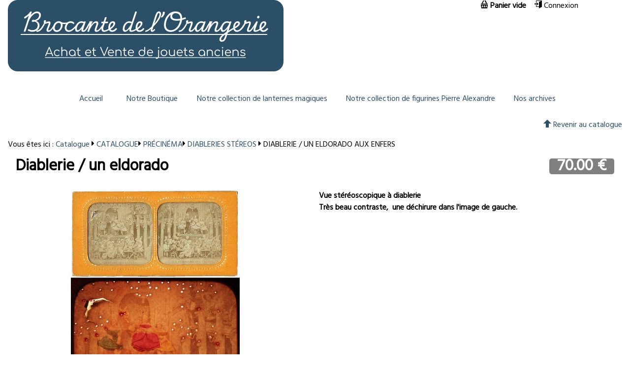

--- FILE ---
content_type: text/html; charset=UTF-8
request_url: https://binetruy.org/fiche_produit-catalogue-Diablerie_un_eldorado_AUX_ENFERS-pid-5588.html
body_size: 4575
content:
<!doctype html>
<html xmlns:og="http://ogp.me/ns#" lang="fr">
    <head>
        <meta charset="UTF-8">
        <title>Binetruy</title>
<meta name="viewport" content="width=device-width, initial-scale=1.0, maximum-scale=1.0, user-scalable=no">
        <link rel="stylesheet" content-type="utf-8" type="text/css" href="//binetruy.org/lib/css/knacss.css?v=1466167638" media="all" id="cssKnacss"/>
        <link rel="stylesheet" content-type="utf-8" type="text/css" href="//binetruy.org/lib/css/icons.css?v=1604071201" media="all" id="cssIcons"/>
        <link rel="stylesheet" content-type="utf-8" type="text/css" href="//binetruy.org/styles/styles.css?v=1748875478" media="all" id="cssStyles"/>
        <link rel="stylesheet" content-type="utf-8" type="text/css" href="//fonts.googleapis.com/css?family=Hind" media="all" id="cssCss_familyHind"/>
        <link rel="stylesheet" content-type="utf-8" type="text/css" href="//binetruy.org/lib/jquery/ui-zerudi/jquery-ui-1.12.1.custom.min.css?v=1574687641" media="all" id="cssJquery_ui_1_12_1_custom_min"/>
        <link rel="stylesheet" content-type="utf-8" type="text/css" href="//binetruy.org/styles/vdi.css?v=1519393178" media="all" id="cssVdi"/>
        <link rel="stylesheet" content-type="utf-8" type="text/css" href="//binetruy.org/lib/rbe/rbe.css?v=1753190475" media="screen" id="cssRbe"/>
        <link rel="stylesheet" content-type="utf-8" type="text/css" href="//binetruy.org/styles/base.css?v=1753191552" media="all" id="cssBase"/>
        <link rel="stylesheet" content-type="utf-8" type="text/css" href="//binetruy.org/cache/themes/10.css" media="all" id="css10"/>
    </head>
    <body class="">
<div class="wrapper-cols"><div id="container"><div id="header-outer">
                <div id="header-inner" class="inner-lines" role="banner">
                    <a class="burger" href="#" type="button" aria-label="Afficher ou masquer la navigation" aria-controls="menu" aria-expanded="true" aria-pressed="true"><span class=""><!--Afficher ou masquer la navigation--></span></a>
                    <div id="header-line1" class="inner-line ">
</div>
<div id="header-line2" class="inner-line grid-3-1-small-1">
<div id="h-l2b1" class="rbe">
<div class="rbe_bl rbe_image rbe_align rbe_align_left" >
<a href="https://binetruy.org/p-Accueil"  title="Lien vers binetruy.org"><picture loading="lazy" class=" " style="width:auto;height:auto;">   <source loading="lazy" type="image/webp" srcset="https://binetruy.org/files/medias/i/s/_9/Titre/Titre_0-0.png.webp">    <source loading="lazy" type="image/png" srcset="https://binetruy.org/files/medias/i/o/Titre.png">   <img loading="lazy" src="https://binetruy.org/files/medias/i/o/Titre.png"  alt="Titre" class=" "/></picture></a>
</div>
</div>
<div id="h-l2b2" class="loginmenu">
<div class="loginMenu ">
                <div class="te-options cartarea prs" >
                    <i class="icon-basket"></i> <span id="cart"><strong data-path="..title">Panier vide</strong></span>
                </div><div class="login">
            <!--<a href="inscription_rapide.html" class="te-options" data-path="..item" ><i class="icon-user"></i> Inscription</a> -->
            <a href="connexion.html" class="te-options" data-path="..item" ><i class="icon-enter"></i> Connexion</a></div></div>
</div>
</div>
<div id="header-line3" class="inner-line ">
<div id="h-l3b1" class="gtranslate">

            <div id="google_translate_element"></div>
            <script type="text/javascript"> 

                function googleTranslateElementInit() {
                    let langBrowser = navigator.language || navigator.userLanguage;
                    let currentBLang = langBrowser.split("-")[0];
                    
                    new google.translate.TranslateElement({
                        pageLanguage: "fr",
                        includedLanguages: "en,fr,es,it,de",
                        autoDisplay: false,
                    }, "google_translate_element");
                    if (currentBLang != "fr"){
                        setTimeout(function() {
                            // Set the default language to Spanish
                            var selectElement = document.querySelector("#google_translate_element select");
                            selectElement.value = currentBLang;
                            selectElement.dispatchEvent(new Event("change"));
                        }, 300);
                    }
                }
                document.addEventListener("DOMContentLoaded", function(event) {
                    let div = document.createElement("div");
                    let langBrowser = navigator.language || navigator.userLanguage;
                    let currentBLang = langBrowser.split("-")[0];
                    div.innerHTML = "lang: "+currentBLang;
                    //add the div to the body
                    document.body.appendChild(div);                    
                });
            </script>
            <script type="text/javascript" src="//translate.google.com/translate_a/element.js?cb=googleTranslateElementInit"></script>
</div>
</div>
<div id="header-line4" class="inner-line ">
</div>
<div id="header-line5" class="inner-line flex">
<div id="h-l5b1" class="menu menu-top">
<nav class="navigation navigation-horizontal" role="navigation"><ul class="">
<li class="">
        <a href="https://binetruy.org/p-Accueil" title="Accueil"             class="" >
Accueil
        </a>
    </li><li class="">
        <a href="https://binetruy.org/catalogue.html" title="Notre Boutique"             class="" >
Notre Boutique
        </a>
    </li><li class="">
        <a href="https://collection-binetruy.com/p-Accueil" title="Notre collection de lanternes magiques"             class="" >
Notre collection de lanternes magiques
        </a>
    </li><li class="">
        <a href="https://binetruy.org/catalogue-n-Figurines_alexandre-cid-247.html" title="Notre collection de figurines Pierre Alexandre"             class="" >
Notre collection de figurines Pierre Alexandre
        </a>
    </li><li class="">
        <a href="https://binetruy.org/catalogue-n-NOS_ARCHIVES-cid-139.html" title="Nos archives"             class="" >
Nos archives
        </a>
    </li></ul>
</nav>
</div>
</div>

                </div>
            </div>
        <div id="content-outer">
            <div id="content-inner" role="main">
            
        
        <p class="txtright"><a class="back" href="catalogue.html"><i class="icon-arrow-up"></i> Revenir au catalogue</a></p>
<p class="breadcrumb">
	Vous êtes ici : <a href="catalogue.html">Catalogue</a> <i class="icon-caret-right"></i>
	<a href="catalogue-cid-77-n-CATALOGUE.html">CATALOGUE</a><i class="icon-caret-right"></i>
	<a href="catalogue-cid-172-n-PRECINEMA.html">PRÉCINÉMA</a><i class="icon-caret-right"></i>
	<a href="catalogue-cid-188-n-DIABLERIES_STEREOS.html">DIABLERIES STÉREOS</a> <i class="icon-caret-right"></i> <span style="text-transform:uppercase;">Diablerie / un eldorado AUX ENFERS<span></p>

<div id="product">
<h1 class="prs">Diablerie / un eldorado <div class="price right primary-fg product-price">
	70.00 €		
	</div>  
	 </h1>


<div class="desc clearfix">
	<div class="grid-2-small-1">
		<div style="text-align: center;">

<div><a href="files/medias/i/s/_b/diablerie_bievres3/diablerie_bievres3_1024-1024-fill.jpg" data-gallery="p5588" data-gallerypos="0" class="lightbox externalLink" title="Voir l'image originale" data-legend="Diablerie / un eldorado">	<img src="files/medias/i/s/_b/diablerie_bievres3/diablerie_bievres3_512-512-fill.jpg" class=""/></a></div></div>
<div class=" bolder">
<div class="rbe_bl rbe_text " >
<div class="" style="">Vue stéréoscopique à diablerie<br>Très beau contraste,&nbsp; une déchirure dans l'image de gauche.&nbsp; <br></div>
</div></div>
</div>
</div>
<p class="txtcenter">
                    <button data-pid="5588" data-ptype="simple" data-cart='[{"id_product":"5588","qty":"1"}]' class="addToCart">
                    <i class="icon-cart"></i>
                    Ajouter "Diablerie / un eldorado AUX ENFERS" au panier
                    </button></p><style type="text/css" media="screen">
  #selectionDialog #content-inner{
    width: 100%;
  }
</style>	<p class="txtcenter"><button class="toggle" data-toggle=".negociate"><i class="icon-envelope"></i> Vous pouvez aussi me faire une offre</button></p>
	<div class="negociate all-hidden">
	
<div class="card contact">
    <div class="contact-form">
                        <h3 class="mb1">Formulaire de contact</h3>
        
        <form method="post" action="actions/member.actions.php" class="" enctype="multipart/form-data">
                <div class="grid-2-small-1 prs pls">
            <p class="">
                        <label for="forFirstname">Prénom<span class="mandatory">*</span></label><br/>
            <input type="text" id="forFirstname" name="firstname" required value="" size="30" placeholder="Votre prénom"/>
            </p>            <p class="">
                        <label for="forLastname">Nom<span class="mandatory">*</span></label><br/>
            <input type="text" id="forLastname" name="lastname" required value="" size="30" placeholder="Votre nom"/>
            </p>
                        <p class="">            <label for="forEmail">Email<span class="mandatory">*</span></label><br/>
            <input type="email" id="forEmail" name="email" required value="" size="30" placeholder="Votre email" />
            </p>
                        <p>
                        <label for="forPhone">Téléphone<span class="mandatory">*</span></label><br/>
            <input type="text" id="forPhone" name="phone" required class="phone" value="" size="15" placeholder="Votre téléphone" />
            </p>
                    </div>
                
        <p>
            <label>Votre message</label><br/>
            <textarea name="message" required cols="70" rows="7">
**
Offre pour "Diablerie / un eldorado AUX ENFERS"
(https://binetruy.org/fiche_produit-catalogue-Diablerie_un_eldorado_AUX_ENFERS-pid-5588.html)
**

Votre message ici
</textarea>
            <span class="tobor all-hidden">
                <input type="text" name="tobor" value="mouton electrique" title="Si vous êtes un robot, modifier ce champ"/>
                <input type="text" name="tobor2" value="" title="Si vous êtes un robot, remplissez ce champ"/>
            </span>
        </p>
                <p>
            <label>Joindre des fichiers (images ou PDF autorisés)</label><br/>
            <input type="file" id="file" name="uploads[]" accept="image/*, .pdf" multiple />
        </p>
                <p class="pts pbs">
            <input type="hidden" name="id_group" value="0"/> 
                        <input type="hidden" name="redirect_to" value="" />
            <input type="submit" name="newMessage" class="" value="Envoyer ce message"/>
        </p>
        </form>
    </div>
    
</div>
	</div>
	
<p class="txtright"><a class="back" href="catalogue.html"><i class="icon-arrow-up"></i> Revenir au catalogue</a></p>
</div>

                <div class="back-to-top-wrapper ">
                    <a href="#content-inner" class="back-to-top-link" aria-label="Scroll to Top"><i class="icon-arrow-up" style="color:black;"></i></a>
                </div>
            </div>
        </div>
            <div id="footer-outer">
                <div id="footer-inner" class="inner-lines">
                <div id="footer-line1" class="inner-line flex">
<div id="f-l1b1" class="address">
<div><strong>François Binétruy</strong><br/>33 Rue de l'Orangerie 78000  VERSAILLES<br/>( +33 ) 1 39 50 28 74   -  06 11 86 03 69 − fb78@wanadoo.fr</div>
</div>
</div>

                </div>
                
            </div>
    </div></div>
        <script type="application/ld+json">
{
  "@context": "http://schema.org",
  "@type": "Organization",
  "url": "https://binetruy.org/",
  "name": "Binetruy",
  "logo": "https://binetruy.org/images/logo_128.png"
}
</script>        <script id="script-jquery-3" type="text/javascript" src="https://binetruy.org/lib/jquery/jquery-3.3.1.min.js?v=1574179969" defer ></script>
        <script id="script-app" type="text/javascript" src="https://binetruy.org/js/app.js?v=1751905282" defer ></script>
        <script id="script-jquery.cookie" type="text/javascript" src="https://binetruy.org/lib/jquery/cookie/jquery.cookie.js?v=1466167639" defer ></script>
        <script id="script-jquery-ui-1" type="text/javascript" src="https://binetruy.org/lib/jquery/jquery-ui-1.12.1.custom.min.js?v=1574687651" defer ></script>
        <script id="script-localforage" type="text/javascript" src="https://binetruy.org/lib/localforage/localforage.min.js?v=1466167639" defer ></script>
        <script id="script-app-vdi" type="text/javascript" src="https://binetruy.org/js/app-vdi.js?v=1669882587" defer ></script>
        <script id="script-jquery.maskedinput.pack" type="text/javascript" src="https://binetruy.org/lib/jquery/maskedinput/jquery.maskedinput.pack.js?v=1567072702" defer ></script>
<script type="text/javascript" >
            
                var scripts = scripts||{};
                var domLoaded = false;
                var documentLoaded = false;
                var debugLoader = false;
                 
                let initFailed = 0;
                const maxAttempts = 5;
                let initTimer = null;

                let initWhenReady = function(requires, cb){
                    if(debugLoader) console.debug("initWhenReady attempt n°"+(initFailed+1));
                    let requirementLoaded = true;
                    for(let i = 0; i<requires.length; i++){
                        if(!domLoaded || !scripts[requires[i]]){
                            requirementLoaded = false;
                            break;
                        }
                    }
                    if(debugLoader) console.debug("loaded: ",scripts);
                    if(requirementLoaded){                    
                        clearTimeout(initTimer);
                        if(debugLoader) console.debug("requirements ok : "+initFailed+" retries ("+requires.join(", ")+")");
                        cb();
                    }else {

                        if(initFailed<(maxAttempts-1)){
                            initFailed++;
                            initTimer = setTimeout(function(){
                                initWhenReady(requires, cb);
                            }, 200);
                        }else {
                            console.error("initialisation error : "+requires.filter(function(o){return !scripts[o]}).join(", "));
                        }
                    }
                }


                function init(){  
                    
                    if(debugLoader) console.debug("init started");
                    
$('.phone').mask("99.99.99.99.99");

                    if(debugLoader) console.debug("loaded scripts", scripts);
                    if(debugLoader) console.debug("init stopped");


                }
                function setDomLoaded(){
                    if(debugLoader) console.debug("dom loaded");
                    domLoaded = true;
                }

                if (document.readyState !== "loading") {          
                   setDomLoaded();
                } else {
                   document.addEventListener("DOMContentLoaded", setDomLoaded);
                }
                window.addEventListener("load", function () {
                    documentLoaded = true;
                    if(debugLoader) console.debug("document loaded");                    
                    init();
                });
            document.getElementById("script-jquery-3").addEventListener("load", function () {
                    scripts["jquery-3"] = true;
                    if(debugLoader) console.debug("jquery-3 loaded");
                });document.getElementById("script-app").addEventListener("load", function () {
                    scripts["app"] = true;
                    if(debugLoader) console.debug("app loaded");
                });document.getElementById("script-jquery.cookie").addEventListener("load", function () {
                    scripts["jquery.cookie"] = true;
                    if(debugLoader) console.debug("jquery.cookie loaded");
                });document.getElementById("script-jquery-ui-1").addEventListener("load", function () {
                    scripts["jquery-ui-1"] = true;
                    if(debugLoader) console.debug("jquery-ui-1 loaded");
                });document.getElementById("script-localforage").addEventListener("load", function () {
                    scripts["localforage"] = true;
                    if(debugLoader) console.debug("localforage loaded");
                });document.getElementById("script-app-vdi").addEventListener("load", function () {
                    scripts["app-vdi"] = true;
                    if(debugLoader) console.debug("app-vdi loaded");
                });document.getElementById("script-jquery.maskedinput.pack").addEventListener("load", function () {
                    scripts["jquery.maskedinput.pack"] = true;
                    if(debugLoader) console.debug("jquery.maskedinput.pack loaded");
                });</script>    </body>
</html>


--- FILE ---
content_type: text/css
request_url: https://binetruy.org/lib/rbe/rbe.css?v=1753190475
body_size: 7364
content:
.rbe_container{
    position: relative;
    
    border-bottom: 1px dashed #ddd;
    min-width: 500px;
    /*padding: 3px;*/
    margin: 0.5em 0;
    overflow: visible;
    padding-bottom: 2em;
    clear:both;
}


.ui-dialog{
    z-index: 300;
}

.rbe_tools{
    opacity: 0.5;
    background: white;
    padding: 0.1em 0;
    position: sticky;
    top:0;
    z-index: 10;
}
.rbe_tools:hover{
    opacity: 1;
}


.rbe_blockOptions button, .rbe_format_buttons button, .rbe_moreBlocks button, 
.rbe_blockOptions input[type=text], .rbe_format_buttons input[type=text],
.rbe_blockOptions a , .rbe_format_buttons a, .rbe_moreBlocks a
{
    margin:0;
    border: none;
    padding: 0.2em 0;
    background: none;
    border-radius: 0;
    color: black;
    box-shadow: none;
    min-width: 0;
    width: auto;
    font-size: 1em;
}
.rbe_container ul, .rbe_container ol{
    list-style-position: inside;
}
.rbe_blockOptions input[type=text]{
    background: white;
    border: solid lightgray 1px;
    padding: 2px;
    border-radius: 3px;    
}
.rbe_container a{
    text-decoration: underline;
    color:  #4CA2F0;
}

.rbe_container .rbe_bl{
    outline: none;
    background: rgba(0,0,0,0);
    resize:none;
    border-left: 2px solid transparent;
    padding-left: 0.5em;
    position: relative;
    min-height: 2em;
    border-bottom: 1px solid transparent;
}


.rbe_container .rbe_current{
    border-bottom: 1px dotted #DDDDDD;
    z-index: 100;
}

.rbe_container .rbe_bl:active,
.rbe_container .rbe_bl:focus,
.rbe_container .rbe_current,
.rbe_container .rbe_bl:hover.rbe_current
{
    border-left-color:  #4CA2F0;
}
.rbe_container .rbe_bl:hover{
    border-left-color: lightgray;
}
.rbe_container .rbe_group .rbe_bl{
    padding-left: 0px;
}
.rbe_container .rbe_group{
    border: dashed lightgray 1px;
    
}
.rbe_group{

    /*margin: 2px;*/
    min-height: 2em;
    padding-bottom: 1px;
}
.rbe_group{    
    /*not ok : editor config are under*/
    /*overflow: hidden !important;*/
    position: relative;
    
}
.rbe_group > div{
    /*overflow: hidden;*/
    /*padding-top: 1px;*/
    /*padding-bottom: 1px;*/
    z-index: 1;
    position: relative;
}

/*.rbe_group > div::after{
    content: "";
    clear: both;
}*/
.rbe_group > div:last-child::after{
    content: "";
    display: table;
    clear: both;
}

.rbe_bl #popup::backdrop{
  backdrop-filter: blur(0.2em);
  background: rgba(0,0,0,0.2);
}
@media (max-width: 640px) {
    .popup-iframe #content-inner{
        padding: 0;
    }
    .popup-iframe .subscribe{
        padding: 1px;
    }
    .popup-iframe{
        background-color: white;
    }
    .rbe_bl #popup{
        min-width: 95%;
    }
}
/*
.rbe_fullwidth:before{
    display: block;
    content: "";
    height: 100%;
    background: inherit;
    position: absolute;
    width: calc(100% - 75%);
    left: -25%;
    top: 0;
}
.rbe_fullwidth:after{
    display: block;
    content: "";
    height: 100%;
    background: inherit;
    position: absolute;
    width: calc(100% - 75%);
    right: 0;
    top: 0;
}*/
  
    /* var foo = ($("body").width()-$(".rbe_fullwidth").width())/2; $(".rbe_fullwidth").data("val", foo); */
    /*
.rbe_container .rbe_fullwidth:before{
    display: block;
    content: "";
    
    height: 100%;
    width: 99vw;
    
    background: inherit;
    position: absolute;

    left: -25%;
    top: 0;
    
    z-index: -1;
}*/

.rbe_wrapper{
    
    /*z-index: 1;*/
}
.rbe_bl .rbe_wrapper{
    display: block;
    content: "";
    
    height: 100%;
    width: 100%;
    
    position: absolute;
    left: 0;
    top: 0;
    z-index: 0 !important;
}
.rbe_group>.rbe_wrapper{
    width: 100%;
    /*
    width: 98%;
    width: calc(100% - 1em);
    left: 0.5em;*/
}

.rbe_group+.rbe_wrapper{
    width: calc(100% - 1em);
    left: 0.5em;
}

.rbe_bl > .rbe_group+.rbe_wrapper{
    width: calc(100% - 0.5em);
}
.rbe_fullwidth{
    position: relative;
    z-index: 1;
}
.rbe_container .rbe_fullwidthWrapper {
    /*opacity: 0.5;*/
    z-index: 0 !important;
}
.rbe_parallax_fixed, .rbe_parallax_true{
    background-attachment: fixed;
    background-size: cover;
    background-repeat: no-repeat;
}
.rbe_parallax_anim{
    background-position: center 0;
    background-size: cover;
    background-repeat: no-repeat;
}

.rbe_fullwidthWrapper{
    display: block;
    content: "";
    
    height: 100%;
    width: 99vw;
    
   /* background: inherit;*/
    position: absolute;

    left: -25%;
    top: 0;
    z-index: -1 !important;
}
.rbe_group .rbe_headline h1,
.rbe_group .rbe_headline h2,
.rbe_group .rbe_headline h3
{
    margin-top: 0;
}
#content-inner .rbe_group .rbe_text{
    padding-left: 0;
}
.rbe_container .rbe_bl .rbe_fullwidthWrapper{
    /*z-index: 0;*/
}
.rbe_opacity-90{
    opacity: 0.10;
}
.rbe_opacity-75{
    opacity: 0.25;
}
.rbe_opacity-50{
    opacity: 0.50;
}
.rbe_opacity-25{
    opacity: 0.75;
}
.rbe_contrast_black{
    color: black;
    /*text-shadow: 1px 1px white;*/
}

.rbe_contrast_basicwhite{
    color: white;    
}
.rbe_contrast_basicwhite h1, .rbe_contrast_basicwhite h2, .rbe_contrast_basicwhite h3, .rbe_contrast_basicwhite h4{
    color: white !important;
}
.rbe_contrast_white{
    color: white;
    text-shadow: 1px 1px black;
}
.rbe_group .rbe_block_placeholder{
    /*min-height: 1em;*/
}

.rbe_container .rbe_block_placeholder{
    /*min-height: 0.5em;*/
    background: #A7D85D;
    opacity: 0.5;

}
.rbe_container .rbe_block_placeholder_empty{
    background: #D8BD5D;
    opacity: 0.5;
}


.rbe_actions{
    position: absolute;
    background-color: white;
    /*background-color: #4CA2F0;*/
    box-shadow: -1px 1px 3px gray;
    padding: 2px;
    z-index: 90;
    transition: top 0.6s ease 0s;
}
.rbe_actions div{
    cursor: pointer;
}
.rbe_actions img{
    margin: 3px;    
    max-width: 24px;
    max-height: 24px;
    
}

.rbe_actions div:hover, .rbe_actions div.hover{
    background-color: #4CA2F0;
}

.rbe_actions .rbe_bl_handle{
    cursor: move;    
}

.rbe_more{
    left: 50%;
    position: absolute;
    bottom: 0;
    top: 0;
    cursor: pointer;  
    background-color: rgba(255,255,255, 0.8);
    box-shadow: 0px 0px 1px lightgray;
    border-radius: 50%;
    padding: 2px;
    width: 25px;
    height: 25px;
    text-align: center;
    z-index: 90;
    line-height: 1em;
}

.rbe_more:hover{
    background-color:  #4CA2F0;
}
.rbe_more img{
    height: 100%;
    width: 100%;
}

.rbe_moreBlocks{
    background-color: white;
    text-align: left;
    margin-bottom: 1em;

    width: 100%;
    /*min-width: 50%;*/

    z-index: 1000;
    text-shadow: none;

}
.rbe_moreBlocks-full .rbe_moreBlocks_buttons{
    height: 100%;
    overflow-x: hidden;
    overflow-y: hidden;
    width: 100%;
}
.rbe_bl>.rbe_moreBlocks{
    position: absolute;    
    border: solid gray 1px;
    /*width: 40em;*/
    opacity: 1;
    /*left: 25%;*/
}

.rbe_moreBlocks button{
    padding: 0.5em;
}
.rbe_moreBlocks button:hover{
    background-color: rgba(125,125,125, 0.8);
    background-color: #4CA2F0;
    border-radius: 0.3em;
}
.rbe_moreBlocks_buttons{
    height: 15em;
    width: 100%;
    overflow-y: scroll;
    overflow-x: hidden;
}
.rbe_blocks_button{
}
.rbe_search_blocks{
    background: white !important;
}
.rbe_moreBlocks-closed{
    
}
.rbe_moreBlocks-closed .rbe_moreBlocks_buttons, .rbe_moreBlocks-closed .rbe_moreModels, .rbe_moreBlocks-closed .rbe_search_blocks{
    display: none;
}


.rbe_format_buttons{
    display: none;
    background-color: lightgray;
    padding: 3px;
    border-radius: 4px;
    z-index: 90;
    border: 1px solid lightgray;

    position: absolute;
    width: 330px;

    text-align: center;

}
.rbe_format_buttons button:hover{
    background-color: white;
}



.rbe_blockOptions{
    
    background-color: #FFFFFF;
    border: 1px solid #4CA2F0;
    border-top: 2px solid #4CA2F0;
    display: block;
    padding: 0.5em;

    text-align: left;
    z-index: 200;

    position: absolute;
    min-width: 650px;
}

.rbe_blockOptions p{
    margin: 0;
    padding: 0;
}
.rbe_blockOptions label.aw{
    width: auto;
}

.rbe_blockOptions>div label{
    display: inline-block;
    width: 140px;
    color: #4CA2F0;
    font-weight: normal;
    line-height: inherit;
    font-size: inherit;
}
.rbe_blockOptions label+div{
    display: inline-block;
}
.rbe_blockOptions button{
    min-width: 2em;
    border-radius: 3px;
}

.rbe_blockOptions .options-general button{
    padding: 0.1em 0.2em;
}
.rbe_blockOptions .options-general img{
    width: 24px;
}
.rbe_blockOptions button:hover{
    color: #fff;
    background-color: #888;
    
}
.rbe_blockOptions button.current{
    color: white;
    background-color: #4CA2F0;
}
.rbe_grouped_buttons{
    display: inline-block;
}
.rbe_grouped_buttons button{
    background-color: #e4e4e4;
    border-radius: 0;
    margin: 0;
    padding: 0.1em 0.3em;
}
.rbe_grouped_buttons button:first-child{
    border-top-left-radius: 0.2em;
    border-bottom-left-radius: 0.2em;
}
.rbe_grouped_buttons button:last-child{
    border-top-right-radius: 0.2em;
    border-bottom-right-radius: 0.2em;
}

/*
    CLASSES FOR OPTIONS & FRONT
*/
.rbe_bl{
    box-sizing: border-box;
    overflow: visible;
}
.rbe_bl h1, .rbe_bl h2, .rbe_bl h3, .rbe_bl h4 {
    margin-top: 0.5em;    
}

.rbe_bl figure{
    margin: auto;
    display: inline-block;
    width: 100%;
}

.rbe_bl.rbe_endOfAbstract{
    border-bottom: dashed lightgray 2px;
}

.rbe_text{
    text-indent: 0;
}
.rbe_text, .rbe_list{
    margin-bottom: 1em;
}
.rbe_text+.rbe_text, .rbe_list+.rbe_list{
    margin: 1em 0;
}

.rbe_list ul, .rbe_list ol{
  list-style-position: inside;
  text-indent: -1em;
}

.rbe_text_important{
    background-color: #EFEFEF;
    /*border-radius: 0.5em;*/
    padding: 0.5em;
}
.rbe_text_nopadding{
    padding: 0;
}

/*.body .rbe_bl.rbe_catch, #content-inner .rbe_bl.rbe_catch,*/
.body .rbe_bl>.rbe_catch, #content-inner .rbe_bl>.rbe_catch{
    background: transparent;
    color: black;
    font-family: Impact,Haettenschweiler,Franklin Gothic Bold,Charcoal,Helvetica Inserat,Bitstream Vera Sans Bold,Arial Black,sans serif;
    font-weight: normal;
    line-height: 1.5em;
    font-size: 2em;

    font-weight: 400;
    
    border: none;
    padding: 0.5em 0;
    margin: 0 auto;
    box-shadow: none;
    
    /*text-align: unset;*/

}
.rbe_capitalize{    
    text-transform: capitalize;
}


.rbe_catch strong, .rbe_catch b{
    color: #A62020;
    /*font-weight: inherit;*/
    font-weight: normal;
}
.rbe_fontsize_normal{
    font-size: 1.3em !important;
}
.rbe_fontsize_medium{
    font-size: 2em !important;
}
.rbe_fontsize_large{
    font-size: 3em !important;
}
.rbe_fontsize_xlarge{
    font-size: 4em !important;
}
.rbe_bl sup.footnote{
    color: gray;
    font-size: 0.6em;
    line-height: 1em;
    padding-left: 0.5em;
    padding-right: 0.2em;
    cursor: hand;
}

.footnotes{
    border-top: dotted lightgray 1px;
    font-size: 0.9em;
}
.footnotes p:target{
    background-color: lightgray;
}

.rbe_image img{
    /*preventing drag & drop*/
    z-index: -1; 
}
.rbe_image_rounded_10 img{border-radius: 1em;}
.rbe_image_rounded_20 img{border-radius: 4em;}
.rbe_image_rounded_30 img{border-radius: 8em;}
.rbe_image_rounded_40 img{border-radius: 16em;}
.rbe_image_rounded_50 img{border-radius: 50%;}

picture.rbe_image_rounded_10{border-radius: 1em;}
picture.rbe_image_rounded_20{border-radius: 4em;}
picture.rbe_image_rounded_30{border-radius: 8em;}
picture.rbe_image_rounded_40{border-radius: 12em;}
picture.rbe_image_rounded_50{border-radius: 50%;}

blockquote, blockquote:first-child{
    box-shadow: 0px 0px 1px #ccc;
    /*margin: 1.5em 0px 1.5em -1.5em;*/
    padding: 0.75em 0.5em 0.75em 1em;
    background: none repeat scroll 0% 0% #fefefe ;
    border-left: 0.5em solid #DDD;
    background-color: #f2f2f2;
    margin: 3em;
    margin-left: 2em;
    color: black;
}

blockquote:before{
    display: block;
    height: 0px;
    content: "“";
    text-align: left;
    margin-left: -0.95em;
    font: italic 400%/1 Cochin,Georgia,"Times New Roman",serif;
    color: #999;
}

blockquote footer{
    color: gray;
    margin-top: 1em;
    text-align: right;
    font-variant:small-caps;
    font: italic 1em Cochin,Georgia,"Times New Roman",Times,serif;
}

.rbe_summary{
    
}

ol.rbe_summary_hierarchy {
    list-style-type: upper-alpha;
}
ol.rbe_summary_hierarchy ol{
    list-style-type: decimal;
}
ol.rbe_summary_hierarchy ol ol {
    list-style-type: lower-alpha;
}
ol.rbe_summary_hierarchy ol ol ol {
    list-style-type: circle;
}


.rbe_counter{
    
}
.countdown_small{
    font-size: 72%;
}
.countdown_normal{
    font-size: 100%;
}
.countdown_large{
    font-size: 130%;
}
.countdown > div{
    width: 7em;    
    text-align: center;
    box-shadow: 1px 1px 4px -1px #222222;
    margin-right: 0.5em;
    margin-left: 0.5em;
    padding: 0.5em;
    border-radius: 0.5em;
    display: inline-block;
}

.countdown > div .countdown_num{
    font-family: Arial Black,Arial Bold,Gadget,sans-serif;  
    font-size: 3em;
    border-bottom: lightgray 1px dashed;  
}
.countdown > div .countdown_legend{
    text-transform: uppercase;
    font-size: 0.8em;
}

.rbe_dropfile .uploadlist{
    list-style-type: none;
    padding: 0;
}

.rbe_download .rbe_dl_button{
    margin: 0.5em;
    margin-bottom: 1em;
    padding: 0.3em;
    background-color: #efefef;
    color: black;
    /*border-radius: 0.5em;*/
}

.rbe_download .rbe_thumbnail{
    display: table-cell;
    width: 64px;
    padding: 0 1em;
    text-align: center;
    vertical-align: middle;
}
.rbe_download .rbe_thumbnail img{
    width: 64px;
}
.rbe_download p{
    padding: 0;
    margin: 0;
    display: table-cell;
}
.rbe_download .rbe_dl_link{
    text-decoration: underline;
    /*color: #67B929;*/
    font-weight: bold;
}
.rbe_download .rbe_dl_link:hover{
   /* color: orange;*/
}

.rbe_embed{
    margin-top: 0.5em;
}
.rbe_bl iframe{
    max-width: 100%;
}

.rbe_align_left{
    text-align: left;
}
.rbe_align_right{
    text-align: right;
}
.rbe_align_center{
    text-align: center;   
}
.rbe_align_center .rbe_text, .rbe_align_right .rbe_text{
    text-indent: 0;
}
.rbe_float_left, .rbe_float_right{
    display: inline-block;
    margin-bottom: 3px;
}
.rbe_float_left + .rbe_bl, .rbe_float_right + .rbe_bl{

}

.rbe_float_left + .rbe_text, .rbe_float_right + .rbe_text{
    margin-top: 0px;
}

.rbe_float_left{
    float: left;    
    margin-right: 1em;   
}
.rbe_float_right{
    float: right;
    /*margin-left: 1em;*/
}
.rbe_float_none{
    float: none;
}

.rbe_column{
    /*float : left;*/
    display: inline-block;
    vertical-align: text-top;
    padding-right: 0.5em;
    padding-left: 0.5em;
    margin: 0 !important;
}
.rbe_bl.rbe_column:first-child{
    padding-left: 0;
}
.rbe_bl.rbe_column:last-child{
    padding-right: 0;
}
.rbe_group.rbe_column:last-child{
    padding-right: 0.5em;
}

.rbe_column audio, .rbe_column video{
    width: 100%;
}

.rbe_column_20{width: calc(20% - 0.5em); }
.rbe_column_25{width: calc(25% - 0.5em); }
.rbe_column_33{width: calc(33.3% - 0.5em); }
.rbe_column_50{width: calc(50% - 0.5em);  }
.rbe_column_66{width: calc(66.6% - 0.5em); }
.rbe_column_75{width: calc(75% - 0.5em); }

.rbe_column + .rbe_column{
    margin-left: 0.5em !important;
}


.rbe_bw{

}
.rbe_bl.rbe_bw_75>*:first-child, .rbe_bl.rbe_bw_75>.rbe_wrapper{
    width: 75%;
    margin-left: auto !important;
    margin-right: auto !important;
}
.rbe_bl.rbe_bw_75>.rbe_wrapper{
    left: 12.5%;
}

.rbe_bl.rbe_bw_50>*:first-child, .rbe_bl.rbe_bw_50>.rbe_wrapper{
    width: 50%;    
    margin-left: auto !important;
    margin-right: auto !important;
}

.rbe_bl.rbe_bw_50>.rbe_wrapper{
    left: 25%;
}

.rbe_placeholder{
    color: gray;
    text-align: center;
}

.rbe_lh{
    
}
.rbe_lh_1{    height: 2em;}
.rbe_lh_2{    height: 3em;}
.rbe_lh_3{    height: 4em;}
.rbe_lh_4{    height: 5em;}
.rbe_lh_5{    height: 6em;}
.rbe_lh_6{    height: 7em;}
.rbe_spacer{position: relative; border-top-color: gray;}

.rbe_spacer_border::before{
    display: block;
    height: 1em;
    width: 100%;
    content: "";
    position: absolute;
    top: 45%;
    border-top-style: solid;
    border-top-width: 1px;
    border-top-color: inherit;

}
.rbe_anchor{
    color: gray;
    height: 1em;
    font-size: 0.8em;
}
.rbe_align_center .rbe_spacer_border::before{
    left: 0; 
    right: 0; 
    margin-left: auto; 
    margin-right: auto;
}
.rbe_align_right .rbe_spacer_border::before{
    right:0;
}

.rbe_spacer_50::before{
    width: 50% !important;
}
.rbe_spacer_75::before{
    width: 75% !important;
}
.rbe_spacer_100::before{
    width: 100% !important;
}

.rbe_spacer_border.rbe_spacer_bw_s::before{
    border-top-width: 1px;
}
.rbe_spacer_border.rbe_spacer_bw_m::before{
    border-top-width: 3px;
}
.rbe_spacer_border.rbe_spacer_bw_l::before{
    border-top-width: 5px;
}

.rbe_spacer_border.rbe_spacer_bs_solid::before{
    border-top-style: solid !important;
}
.rbe_spacer_border.rbe_spacer_bs_dashed::before{
    border-top-style: dashed !important;
}
.rbe_spacer_border.rbe_spacer_bs_dotted::before{
    border-top-style: dotted !important;
}
.rbe_spacer_border.rbe_spacer_bs_double::before{
    border-top-style: double !important;
}

.rbe_shadow_low{    
    box-shadow: 0px 2px 4px rgba(0, 0, 0, 0.2);
}
.rbe_shadow_high{    
    box-shadow: 0px 2px 8px rgba(0, 0, 0, 0.4);
}
.rbe_video{
    position:relative;
}
.rbe_video .playimg{
    background: url(icons/play_button.png) no-repeat center ;
    background-size: contain;
    opacity: 0.90;
    cursor: pointer;
    transition: opacity 150ms;
    
    width:40%;
    height:40%;
    position:absolute;
    left:30%;
    top:30%;
    margin:auto;
}
.rbe_video .playimg:hover{
    opacity: 0.5;
}
.rbe_video-container{
    position: relative;
    display: inline-block;    
}


.rbe_height_25{
    min-height: 25vw;
}
.rbe_height_50{
    min-height: 50vw;
}
.rbe_height_75{
    min-height: 75vw;
}

.rbe_container .rbe_spacer, .rbe_container .rbe_delay{
    position: relative;   
    opacity: 0.5; 
}
.rbe_spacer::before, .rbe_delay::before{
    display: block;
    height: 1em;
    width: 100%;
    content: "";
    position: absolute;
    top: 45%;
    border: none;
}
.rbe_container .rbe_delay::before{
    border-top: dotted 1px lightgray;
}
/*.rbe_container .rbe_spacer_border::before{
    border-top: solid 1px gray;
}
*/
.rbe_container .rbe_spacer::after, .rbe_container .rbe_delay::after{
    display: block;
    height: 1em;
    width: 100%;
    content: "Bloc d'espacement";
    color: gray;
    position: absolute;
    top: 50%;
    text-align: center;
    line-height: 50%;
}
.rbe_container .rbe_delay::before{
    top: -10%;
}
.rbe_container .rbe_delay::after{
    top: 0%;
}
 .rbe_container .rbe_delay::after{
    content: "Les blocs suivants s'afficheront après la temporisation";
}
.rbe_delay .delaytimer{
    font-size: 3em;
    font-weight: bold;
    text-align: center; 
}

.rbe_button-link{
    padding: 1rem;
    text-align: center;    
    font-weight: bold;
    display: inline-block;
    margin: 0.5rem;
    transition: transform .2s ease-in-out;
    text-decoration: none !important;
    hyphens: none;
}
.rbe_button-link:hover{
    transform: scale(1.05);
    text-decoration: none !important;
}

.rbe_button-size-small{
    font-size: 2rem;
}
.rbe_button-size-medium{
    font-size: 2.5rem;
}
.rbe_button-size-large{
    font-size: 3rem;
}

.rbe_button-rounded-low{
    border-radius: 8px;
}
.rbe_button-rounded-normal{
    border-radius: 1rem;
}
.rbe_button-rounded-high{
    border-radius: 2rem;
}

.rbe_button-hpadding-small{
    padding-left: 0.5rem;
    padding-right: 0.5rem;
}
.rbe_button-hpadding-medium{
    padding-left: 1rem;
    padding-right: 1rem;
}
.rbe_button-hpadding-large{
    padding-left: 2rem;
    padding-right: 2rem;
}
.rbe_button-vpadding-small{
    padding-top: 0.5rem;
    padding-bottom: 0.5rem;
}
.rbe_button-vpadding-medium{
    padding-top: 1rem;
    padding-bottom: 1rem;
}
.rbe_button-vpadding-large{
    padding-top: 2rem;
    padding-bottom: 2rem;
}

.rbe_button-border-low, .rbe_button-border-normal, .rbe_button-border-high{
    border-style: solid;
}
.rbe_button-border-low{
    border-width: 1px;    
}
.rbe_button-border-normal{
    border-width: 3px;
}
.rbe_button-border-high{
    border-width: 5px;
}


.dragfileover{
    background-color: rgb(240,240,240);
}

.rbe_delayed{
    display: none;
}

.rbe_figcaption{
    font-size: 0.9em;
    /*margin-bottom: 1em;*/
    position: relative;
    /*text-align: center;*/
}
.rbe_legend{
    padding: 0.5em 1em ;
    color: gray;
    background-color: #eee;
}

.rbe_credits a{
    color: white !important;
    border-bottom: dotted 1px black;
}
.rbe_credits{
    text-shadow: 1px 1px 0px black;
    color: white;
    font-size: 0.8em;
    font-style: italic;
    text-align: right;
    position: absolute;
    right: 1em;
    top: -2em;
    font-family: sans-serif;
}
::selection, ::-moz-selection {
    color: white;
    background: #17AA8D;
}
.rbe_bl *[contenteditable]:empty:before {
  content: "\200B";
  display: inline;
}

.rbe_bl>*[contenteditable]{
    /*display: inline-block;*/
    width: 100%;
}
.rbe_bl>*[contenteditable]{
    min-height: 1.5em;
    
}

[contenteditable]:focus {
    outline: 0px solid transparent;
}





/* jquery.Jcrop.min.css v0.9.12 (build:20130126) */
.jcrop-holder{direction:ltr;text-align:left;}
.jcrop-vline,.jcrop-hline{background:#FFF url(jcrop/Jcrop.gif);font-size:0;position:absolute;}
.jcrop-vline{height:100%;width:1px!important;}
.jcrop-vline.right{right:0;}
.jcrop-hline{height:1px!important;width:100%;}
.jcrop-hline.bottom{bottom:0;}
.jcrop-tracker{-webkit-tap-highlight-color:transparent;-webkit-touch-callout:none;-webkit-user-select:none;height:100%;width:100%;}
.jcrop-handle{background-color:#333;border:1px #EEE solid;font-size:1px;height:7px;width:7px;}
.jcrop-handle.ord-n{left:50%;margin-left:-4px;margin-top:-4px;top:0;}
.jcrop-handle.ord-s{bottom:0;left:50%;margin-bottom:-4px;margin-left:-4px;}
.jcrop-handle.ord-e{margin-right:-4px;margin-top:-4px;right:0;top:50%;}
.jcrop-handle.ord-w{left:0;margin-left:-4px;margin-top:-4px;top:50%;}
.jcrop-handle.ord-nw{left:0;margin-left:-4px;margin-top:-4px;top:0;}
.jcrop-handle.ord-ne{margin-right:-4px;margin-top:-4px;right:0;top:0;}
.jcrop-handle.ord-se{bottom:0;margin-bottom:-4px;margin-right:-4px;right:0;}
.jcrop-handle.ord-sw{bottom:0;left:0;margin-bottom:-4px;margin-left:-4px;}
.jcrop-dragbar.ord-n,.jcrop-dragbar.ord-s{height:7px;width:100%;}
.jcrop-dragbar.ord-e,.jcrop-dragbar.ord-w{height:100%;width:7px;}
.jcrop-dragbar.ord-n{margin-top:-4px;}
.jcrop-dragbar.ord-s{bottom:0;margin-bottom:-4px;}
.jcrop-dragbar.ord-e{margin-right:-4px;right:0;}
.jcrop-dragbar.ord-w{margin-left:-4px;}
.jcrop-light .jcrop-vline,.jcrop-light .jcrop-hline{background:#FFF;filter:alpha(opacity=70)!important;opacity:.70!important;}
.jcrop-light .jcrop-handle{-moz-border-radius:3px;-webkit-border-radius:3px;background-color:#000;border-color:#FFF;border-radius:3px;}
.jcrop-dark .jcrop-vline,.jcrop-dark .jcrop-hline{background:#000;filter:alpha(opacity=70)!important;opacity:.7!important;}
.jcrop-dark .jcrop-handle{-moz-border-radius:3px;-webkit-border-radius:3px;background-color:#FFF;border-color:#000;border-radius:3px;}
.solid-line .jcrop-vline,.solid-line .jcrop-hline{background:#FFF;}
.jcrop-holder img,img.jcrop-preview{max-width:none;}



.highlight{
    background-color: yellow;
    padding: 0.3em 0.4em;
    border-radius: 0.3em;
    margin: 0 0.2em;
}

.colored{
    color: var(--color);
}

.src_img{
    display: none;
}
.lblMedia.lblChecked ~ .src_medias, .lblScreen.lblChecked ~ .src_screen{
    display: block;
}
.lblMedia.lblChecked ~ .src_screen, .lblScreen.lblChecked ~ .src_medias{
    display: hidden;
}


.ul-columns{
    column-count: 1;
    column-width: 33%;
}
.ul-columns-2{
    column-count: 2;
}
.ul-columns-3{
    column-count: 3;
}
.ul-columns-4{
    column-count: 4;
}
.rbe_seealso .card{
    max-width: 31%;
    width: 100%;
}
.rbe_seealso{
  
}
.rbe_seealso .seealso-columns-1 .card{
  max-width: 100%;
}
.rbe_seealso .seealso-columns-2 .card{
  max-width: 49%;
}
.rbe_seealso .seealso-columns-3 .card{
  max-width: 31%;
}

.rbe_article{
    
}
.rbe_article.horizontal .rbe_article-img{
    vertical-align: text-top;
    display: inline-block;
    width: 24%;    
}
.rbe_article.horizontal .rbe_article-text{
    vertical-align: text-top;
    display: inline-block;
    width: 75%;
}

.rbe_article h4{
    padding-left: 0 !important;
}
.rbe_article-hpadding-small{
    padding-left: 1rem;
    padding-right: 1rem;
}
.rbe_article-hpadding-medium{
    padding-left: 2rem;
    padding-right: 2rem;
}
.rbe_article-hpadding-large{
    padding-left: 3rem;
    padding-right: 3rem;
}
.rbe_article-vpadding-small{
    padding-top: 1rem;
    padding-bottom: 1rem;
}
.rbe_article-vpadding-medium{
    padding-top: 2rem;
    padding-bottom: 2rem;
}
.rbe_article-vpadding-large{
    padding-top: 3rem;
    padding-bottom: 3rem;
}

/*.rbe_article .rbe_article-img{
    display: inline-block;
    vertical-align: bottom;
    width: 25%
}
.rbe_article .rbe_article-text{
    display: inline-block;
    vertical-align: top;
    width: 74%
}*/

.content_page-small .abstract{
    font-size: 0.9em;        
}
.content_page-medium .abstract{
    font-size: 0.9em;    
}
.content_page-large{
    min-height: 300px;
    position: relative;
}
.content_page-large .abstract h4{
    padding: 0 !important;
}
.content_page-large .abstract{
    min-height: 50%;
    background-color: rgba(255,255,255,0.7);
    color: black;
    padding: 0.5em;
    position: absolute;
    bottom: 0;
    font-size: 0.9em;
    width: 100%;
}



@media (max-width: 640px) {

  .rbe_image img{
    width: 100%;
  }
  .rbe_image .isicon{
    width: auto; 
  }

  .rbe_bl iframe {
    /*width: 100%;*/
  }
  .rbe_text{
    padding-left: 0.5em !important; 
    padding-right: 0.5em !important;
  }

  .rbe_column_20{width:100% !important; }
  .rbe_column_25{width:100% !important; }
  .rbe_column_33{width:100% !important; }
  .rbe_column_50{width:100% !important; }
  .rbe_column_66{width:100% !important; }
  .rbe_column_75{width:100% !important; }
  .rbe_column + .rbe_column{
    margin-left: 0 !important;
  }

  .rbe_seealso .card{
      max-width: 50% !important;
  }

  .rbe_fullwidth:before{
    display: none;
  }

  .rbe_height_25, .rbe_height_50, .rbe_height_75{
      height: 100% !important;
      min-height: 100% !important;
      
  }
  .rbe_bl.rbe_bw_50>*:first-child, .rbe_bl.rbe_bw_50>.rbe_wrapper{
    width: 100% !important;
    left: 0 !important;
  }
  .rbe_bl.rbe_bw_75>*:first-child, .rbe_bl.rbe_bw_75>.rbe_wrapper{
    width: 100% !important;
    left: 0 !important;
  }
  .rbe_fullwidthWrapper{
    background-size: cover !important;
  }
  .rbe_float{
    display: block;
    float: none;
  }
  .slideshow-title{
      font-size: 1.1em !important;
  }
}


@media (max-width: 500px) {
    .rbe_container{
        min-width: auto;
        width: 100%;
    }
    
    .rbe_bl.rbe_bw_75>*:first-child, .rbe_bl.rbe_bw_75>.rbe_wrapper{
        width: 100%;
        left: 0;
    }

    .rbe_bl.rbe_bw_50>*:first-child, .rbe_bl.rbe_bw_50>.rbe_wrapper{
        width: 100%;
        left: 0;
    }
    .rbe_catch{
        font-size: 1.2em !important;
    }
    .rbe_bl .rbe_fontsize_large{
        font-size: 1.2em !important; 
    }
    /*
    .rbe_align_center,
    */
    .rbe_align_right{
        text-align: left;
    }
    .slideshow-title{
      font-size: 1.0em !important;
    }
    .rbe_article{
        margin-bottom: 3em !important;
    }
    .rbe_article.horizontal .rbe_article-img, .rbe_article.horizontal .rbe_article-text{
        display: block  !important;
        width: 100%  !important;
    }
}

.playbackspeed{
    
}
.playbackspeed input{
    width: 6em;
}
.playbackspeed output{
    display: inline-block;
    width: 2em;
    text-align: right;
}

.gallery-image{
    text-align: center;
    display: inline-block;
    width: auto;
    vertical-align: middle;
}
.rbe_bl .gallery-image{
    width: auto;
}
.gallery-margin-small .gallery-image{
    margin: 0.5em;
}
.gallery-margin-normal .gallery-image{
    margin: 1em;
}
.gallery-margin-big .gallery-image{
    margin: 2em;
}

.slideshow{
    width: auto; /*Same as width of the large image*/
    display: inline-block;   
    position: relative;
    max-width: 100%;
    /*Instead of height we will use padding*/    
    /*That helps bring the labels down*/
    /*padding-top: 320px; */

    /*margin: 100px auto;*/
    
    /*Lets add a shadow*/
    /*box-shadow: 0 10px 20px -5px rgba(0, 0, 0, 0.75);*/
    padding-bottom: 1em;
}


/*Last thing remaining is to add transitions*/
.slideshow>.slideshow-slide{
    position: absolute;
    left: 0; 
    top: 0;
    transition: all 0.5s;
}

.slideshow .slide-switch {
    display: none;
}

.slideshow label {
    /*Lets add some spacing for the thumbnails*/
    margin: 0 0.1em;
    margin-top: 0.5em; 
    cursor: pointer;
    transition: all 0.5s;
    
    /*Default style = low opacity*/
    opacity: 0.6;

}

.slideshow label.primary-border{
    border-width: 2px !important;
}

.slideshow label img{
    display: block;
}
/* reset radio input*/
.slideshow [type="radio"] + label::after,
.slideshow [type="radio"] + label::before
{
    display:none !important;
}
.slideshow [type="radio"] + label{
    padding: 0;
    width: auto;
    height: auto;
}


.slideshow.slideshow-nav-dot label img{
    display: none;
}
.slideshow.slideshow-nav-dot label{
    border-radius: 50%;
    width: 0.5em;
    height: 0.5em;
    padding-left: 0px !important;
    background: #999;
    display: inline-block;
}
.slideshow.slideshow-nav-bar label img{
    display: none;
}
.slideshow.slideshow-nav-bar label{
    width: 2em;
    height: 0.5em;
    background: #999;
    display: inline-block;
}

.slideshow-title{
    position: absolute;
    top: 0.5em;
    left: 0;
    background: rgba(0,0,0,0.3);
    color: white;
    padding: 0.5em;
    font-size: 1.5em;
}
.slideshow-title-small{
    font-size: 1em;
}
.slideshow-title-big{
    font-size: 2em;
}

.slideshow_progress{
    background: gray;
    opacity: 0.9;
    position: relative;
    /*top: -4px; */
    height: 2px;
    width: 100%;
    animation: slideprogress 1s ease-out;
    animation-play-state: paused;
    animation-iteration-count: infinite;
}

@keyframes slideprogress {
  0% { 
    opacity: 0.5;
    width: 0%;
  }
  100% { 
    opacity: 0.9;
    width: 100%;
  }
}
/*Time to add the click effects*/
.slideshow .slide-switch:checked+label {
    /*border-color: #666;*/
    opacity: 1;
}
/*Clicking any thumbnail now should change its opacity(style)*/

/*Time to work on the main images*/
.slideshow .slide-switch ~ .slideshow-slide{
    opacity: 0;
}
/*That hides all main images at a 110% size
On click the images will be displayed at normal size to complete the effect
*/
.slideshow .slide-switch:checked+label+.slideshow-slide {
    opacity: 1;
}

.slideshow-anim-forward .slide-switch ~ .slideshow-slide{    
    animation: forwardOut 0.5s ease-in;
}
.slideshow-anim-forward .slide-switch:checked+label+.slideshow-slide{    
    animation: forwardIn 0.5s ease-out;
}

.slideshow-anim-fade .slide-switch ~ .slideshow-slide{    
    animation: fadeOut 0.5s ease-in;
}
.slideshow-anim-fade .slide-switch:checked+label+.slideshow-slide{    
    animation: fadeIn 0.5s ease-out;
}

.slideshow-anim-left .slide-switch ~ .slideshow-slide{    
    animation: leftOut 0.5s ease-in;
}
.slideshow-anim-left .slide-switch:checked+label+.slideshow-slide{    
    animation: leftIn 0.5s ease-in;
}

.slideshow-anim-blur .slide-switch ~ .slideshow-slide{    
    animation: blurOut 1s ease-in;
}
.slideshow-anim-blur .slide-switch:checked+label+.slideshow-slide{    
    animation: blurIn 1s ease-out;
}


@keyframes forwardIn {
  0% { 
    opacity: 0;
    transform: scale(1.1);
  }
  100% { 
    opacity: 1;
    transform: scale(1.0);
  }
}
@keyframes forwardOut {
  0% { 
    opacity: 1;
    transform: scale(1.0);
  }
  100% { 
    opacity: 0;
    transform: scale(0.9);
  }
}

@keyframes fadeIn {
  0% { 
    opacity: 0;
  }
  100% { 
    opacity: 1;
  }
}
@keyframes fadeOut {
  0% { 
    opacity: 1;
  }
  100% { 
    opacity: 0;
  }
}
@keyframes leftIn {
  0% { 
    opacity: 0;
    transform: translateX(100%);
  }
  100% { 
    opacity: 1;
    transform: translateX(0%);
  }
}
@keyframes leftOut {
  0% { 
    opacity: 1;
    transform: translateX(0%);
  }
  100% { 
    opacity: 0;
    transform: translateX(-100%);
  }
}
@keyframes blurIn {
  0% { 
    opacity: 0;
    filter: blur(3px);
  }
  100% { 
    opacity: 1;
    filter: blur(0px);
  }
}
@keyframes blurOut {
  0% { 
    opacity: 1;
    filter: blur(0px);
  }
  100% { 
    opacity: 0;
    filter: blur(3px);
  }
}


.rbe_percentage{
    display: inline-block;
}


.circular-chart {
  display: block;
  margin: 0 auto;
}

.circle-bg {
  fill: none;
  
}

.circle {
  fill: none;
  stroke-linecap: round;
  animation: circleprogress 1s ease-out forwards;
}

@keyframes circleprogress {
  0% {
    stroke-dasharray: 0 100;
  }
}

.percentage {
  fill: #666;
  font-family: sans-serif;
  font-size: 0.5em;
  text-anchor: middle;
}